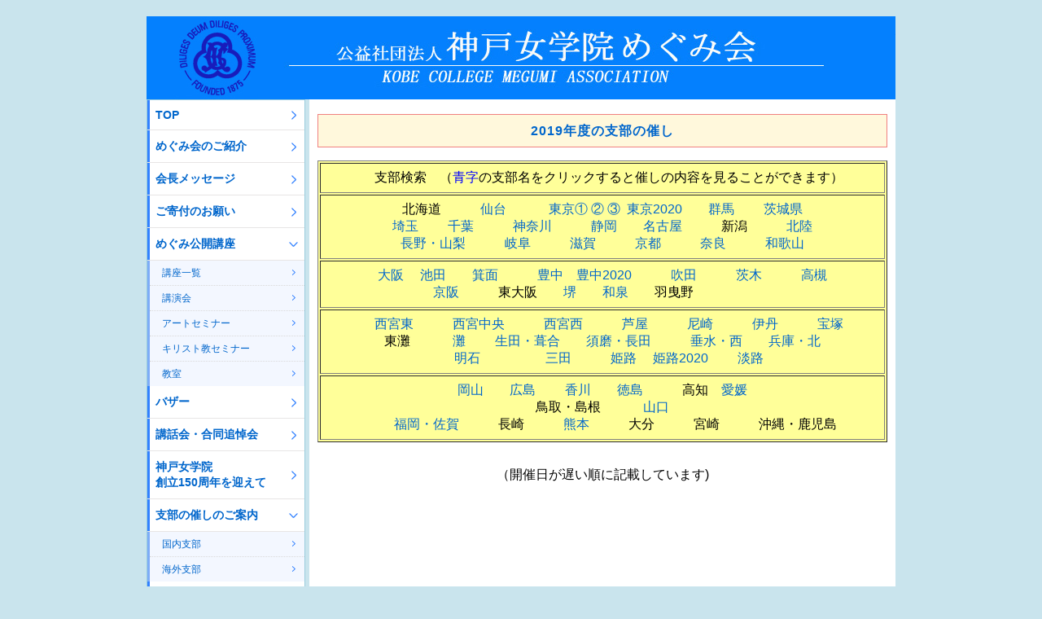

--- FILE ---
content_type: text/html; charset=UTF-8
request_url: https://megumikai.or.jp/2019%E5%B9%B4%E5%BA%A6%E3%81%AE%E6%94%AF%E9%83%A8%E3%81%AE%E5%82%AC%E3%81%97/
body_size: 40785
content:
<!DOCTYPE HTML PUBLIC "-//W3C//DTD HTML 4.01 Transitional//EN" "http://www.w3.org/TR/html4/loose.dtd">
<html>
<head>
<meta http-equiv="Content-Type" content="text/html; charset=utf-8">
<meta http-equiv="Content-style-Type" content="text/css">
<meta http-equiv="Content-Script-type" content="text/javascript">
<meta name="description" content="神戸女学院の同窓生で組織されている「公益社団法人神戸女学院めぐみ会」のホームページです。愛校バザーや講演会などの催しのお知らせ、MMSやキャンパスウェディングのご案内、ご寄付のお願いなどを掲載しています。">
	<title>2019年度の支部の催し｜神戸女学院めぐみ会</title>
<link href="/css/base.css" rel="stylesheet" type="text/css">
<link href="/css/side.css" rel="stylesheet" type="text/css">
<script type="text/javascript" src="/js/jquery-1.11.1.min.js"></script>
<script>
  (function(i,s,o,g,r,a,m){i['GoogleAnalyticsObject']=r;i[r]=i[r]||function(){
  (i[r].q=i[r].q||[]).push(arguments)},i[r].l=1*new Date();a=s.createElement(o),
  m=s.getElementsByTagName(o)[0];a.async=1;a.src=g;m.parentNode.insertBefore(a,m)
  })(window,document,'script','https://www.google-analytics.com/analytics.js','ga');

  ga('create', 'UA-100881882-1', 'auto');
  ga('send', 'pageview');

</script>
</head>
<body>
<div id="contents">
<div id="header"><h1>公益社団法人神戸女学院めぐみ会 KOBE COLLEGE MEGUMI ASSOCIATION</h1></div>
<div id="wrapper">
  <div id="main">
        	<h1>2019年度の支部の催し</h1>
	<table border="1" cellpadding="3" bgcolor="#ffff99">
<tbody>
<tr>
<td align="center">　支部検索　（<span style="color: #0000ff;">青字</span>の支部名をクリックすると催しの内容を見ることができます）</td>
</tr>
<tr>
<td align="center">北海道　　　<a href="#sendai">仙台</a> 　　　<a href="#tokyo">東京①</a> <a href="#tokyo2">②</a> <a href="#tokyo３">③</a>  <a href="#tokyo2020">東京2020</a>　　<a href="#gunma">群馬</a>　 　<a href="#ibarakiken">茨城県</a><br />
<a href="#saitama">埼玉</a>　 　<a href="#chiba">千葉</a>　　　<a href="#kanagawa">神奈川</a>　　　<a href="#shizuoka">静岡</a>　　<a href="#nagoya">名古屋</a>　　　新潟　　　<a href="#hokuriku">北陸</a><br />
<a href="#nagano/yamanasi">長野・山梨</a>　　　<a href="#gifu">岐阜</a>　　　<a href="#shiga">滋賀</a>　　　<a href="#kyoto">京都</a>　　　<a href="#nara">奈良</a>　　　<a href="#wakayama">和歌山</a></td>
</tr>
<tr>
<td align="center"><a href="#osaka">大阪</a> 　<a href="#ikeda">池田</a>　　<a href="#minoo">箕面</a>　　　<a href="#toyonaka">豊中</a>　<a href="#toyonaka2020">豊中2020</a>　　　<a href="#suita">吹田</a>　　　<a href="#ibaraki">茨木</a>　　　<a href="#takatuki">高槻</a><br />
<a href="#keihan">京阪</a>　　　東大阪　　<a href="#sakai">堺</a>　　<a href="#izumi">和泉</a>　　羽曳野　　　　　　</td>
</tr>
<tr>
<td align="center">　<a href="#nishinomiyahigashi">西宮東</a>　　　<a href="#nisinomiyachuou">西宮中央</a>　　　<a href="#nishinomiyanishi">西宮西</a>　　　<a href="#ashiya">芦屋</a>　　　<a href="#amagasaki">尼崎</a>　　　<a href="#itami">伊丹</a>　　　<a href="#takarazuka">宝塚</a><br />
東灘 　　　<a href="#nada">灘</a>　　 <a href="#tarumi/nisi">生田・葺合</a>　　<a href="#suma/nagata">須磨・長田</a>　　　<a href="#tarumi/nisi">垂水・西</a>　　<a href="#hyogo/kita">兵庫・北</a><br />
　<a href="#akasi">明石</a>　　　　　<a href="#sanda">三田</a>　　　<a href="#himeji">姫路</a> 　<a href="#himeji2020">姫路2020</a>　　 <a href="#awaji">淡路</a></td>
</tr>
<tr>
<td align="center"><a href="#okayama">岡山</a>　　<a href="#hiroshima">広島</a> 　　<a href="#kagawa">香川</a>　　<a href="#tokusima">徳島</a>　　　高知　<a href="#ehime">愛媛</a><br />
鳥取・島根　　　 <a href="#yamaguchi">山口</a><br />
　　<a href="#fukuoka/saga">福岡・佐賀</a>　　　長崎　　　<a href="#kumamoto">熊本</a>　　　大分　　　宮崎　　　沖縄・鹿児島</td>
</tr>
</tbody>
</table>
<p align="center">（開催日が遅い順に記載しています)</p>
<p>&nbsp;</p>
<p align="center"> </p>
<p>2019年度の支部の催し</p>
<table border="1" cellpadding="5" bgcolor="#ffffff">
<tbody>
<tr>
<td align="center">支部名</td>
<td align="center">内　　容</td>
</tr>
<tr>
<td align="center">
<p><a id="ikuta/fukiai" name="ikuta/fukiai"></a>生田・葺合／</p>
<p><a id="tarumi/nisi" name="tarumi/nisi"></a>垂水・西／</p>
<p><a id="hyogo/kita" name="hyogo/kita"></a>兵庫・北／</p>
<p><a id="suma/nagata" name="suma/nagata"></a>須磨・長田支部</p>
</td>
<td>
<p><b>支部会及び演奏会は中止させていただきます。</b></p>
<p><b>◎支部会</b><br />
日時：2020年3<span style="font-size: small;">月14日</span>（土）12：10～14：00<br />
場所：神戸凮月堂地下ホール<br />
内容：午餐、及びミニバザー<br />
会費：￥4,300<br />
申込：要<br />
<span style="color: #0000ff;"><b>◎演奏会</b></span><br />
<span style="color: #0000ff;">日時：2020年３月14</span><span style="color: #0000ff;">日（土）11：00～12：10</span><br />
<span style="color: #0000ff;">場所：神戸凮月堂地下ホール</span><br />
<span style="color: #0000ff;">内容：アルカディア音楽芸術財団によるコンサート<br />
        (大M97寺本郁子、大M100内田博世、大M94中村八千代、大M93高瀬美紀子）</span><br />
<span style="color: #0000ff;">会費：￥1,200</span><br />
<span style="color: #0000ff;">申込：要</span></p>
</td>
</tr>
<tr>
<td align="center"><a id="sakai" name="sakai"></a>堺支部</td>
<td>
<p>  支部会および講演会は延期させていただきます。開催日が決まり次第日程を掲載いたします。</p>
<p><b>◎支部会</b><br />
日時：2020年2<span style="font-size: small;">月24日</span>（月・祝）12：00～14：00<br />
場所：フェニーチェ堺 4F<br />
内容：支部活動F連絡、親睦、お食事会<br />
会費：￥２,500<br />
申込：要<br />
<b>◎講演会<br />
「万葉集を楽しむセミナー堺編、仁徳天皇皇后、イワノヒメ～令和と世界遺産と万葉と～」</b><br />
日時：2020年2月24日（月・祝）10：30～11：30<br />
場所：フェニーチェ堺 ４F<br />
内容：万葉集を通して、令和という時代、堺にまつわる女性の生き方を考える。<br />
会費：￥1,000<br />
申込：不要</p>
</td>
</tr>
<tr>
<td align="center"><a id="tokusima" name="tokusima"></a>徳島支部</td>
<td><b>◎支部会</b><br />
日時：2020年2<span style="font-size: small;">月23日</span>（日）12：15～14：00<br />
場所：阿波観光ホテル<br />
内容：支部会員の交流<br />
会費：￥2,000<br />
申込：要<br />
<b>◎講演会「運動で健康増進を楽しく促す」</b><br />
日時：2020年2月23日（日）10：45～12：00<br />
場所：阿波観光ホテル<br />
内容：徳島大学名誉教授　小原繁氏による講演<br />
会費：￥500<br />
申込：要</td>
</tr>
<tr>
<td align="center"><a id="nara" name="nara"></a>奈良支部</td>
<td><b>◎支部会</b><br />
日時：2020年2<span style="font-size: small;">月17日</span>（月）11：15～11：30<br />
場所：イリスウォーターテラスあやめ池　（奈良市あやめ池北1－27－8）<br />
内容：支部活動報告、及び支部会員の交流<br />
会費：無<br />
申込：要<br />
<b>◎講演会とワークショップ</b><br />
日時：2020年2月17日（月）11：30～14：00<br />
場所：イリスウォーターテラスあやめ池<br />
内容：参加型講演とワークショップ<br />
会費：￥7,000<br />
申込：要</td>
</tr>
<tr>
<td align="center"><a id="chiba" name="chiba"></a>千葉支部</td>
<td><b>◎支部会</b><br />
日時：2020年1<span style="font-size: small;">月10日</span>（金）12：00～14：30<br />
場所：ピッツエリア 347<br />
内容：支部活動の報告、会員の親睦<br />
会費：￥3,000<br />
申込：要</td>
</tr>
<tr>
<td align="center"><a id="ikeda" name="ikeda"></a>池田支部</td>
<td><b>◎支部会</b><br />
日時：2019年12<span style="font-size: small;">月7日</span>（土）15：00～15：30<br />
場所：めじラウンジ<br />
内容：支部活動報告、及び支部会員の交流<br />
会費：￥500<br />
申込：要<br />
<b>◎クリスマスコンサート</b><br />
日時：2019年12月7日（土）13：30～15：00<br />
場所：めじラウンジ<br />
内容：歌とクラリネットとピアノのクリスマスコンサート<br />
会費：￥1,000<br />
申込：要</td>
</tr>
<tr>
<td align="center"><a id="kumamoto" name="kumamoto"></a>熊本支部</td>
<td><b>◎支部会</b><br />
日時：2019年12<span style="font-size: small;">月7日</span>（土）12：00～14：00<br />
場所：アンティコ カステッロ (イタリア料理）(熊本市中央区桜町2－31）<br />
内容：親睦会<br />
会費：￥3,000<br />
申込：要</td>
</tr>
<tr>
<td align="center"><a id="hokuriku" name="hokuriku"></a>北陸支部</td>
<td><b>◎支部会</b><br />
日時：2019年12<span style="font-size: small;">月1日</span>（日）11：30～13：30<br />
場所：富士エクセルホテル東急　レストランリコモンテ<br />
内容：支部会報告と会員の親睦を図る<br />
会費：￥3,500<br />
申込：要</td>
</tr>
<tr>
<td align="center"><a id="shizuoka" name="shizuoka"></a>静岡支部</td>
<td><b>◎支部会</b><br />
日時：2019年11<span style="font-size: small;">月30日</span>（土）11：30～14：30<br />
場所：中島屋グランドホテル　日本料理「四季」<br />
内容：昼食会<br />
会費：￥4,000<br />
申込：要</td>
</tr>
<tr>
<td align="center"><a id="ashiya" name="ashiya"></a>芦屋支部</td>
<td><b>◎支部会</b><br />
日時：2019年11<span style="font-size: small;">月30日</span>（土）14：30～15：30<br />
場所：芦屋仏教会館<br />
内容：支部事業報告、芦屋仏教会館見学<br />
会費：￥1,000<br />
申込：要<br />
<b>◎コンサート</b>「ハンドベルコンサート」<br />
日時：2019年11月30日（土）15：30～16：30<br />
場所：芦屋仏教会館<br />
内容：ハンドベルチーム「Venus Mum Ringers(ビーナスマムリンガーズ）」によるハンドベ<br />
　　　ルコンサート<br />
会費：￥500<br />
申込：不要</td>
</tr>
<tr>
<td align="center"><a id="nishinomiyanishi" name="nishinomiyanishi"></a>西宮西支部</td>
<td><b>◎支部会</b><br />
日時：2019年11<span style="font-size: small;">月30日</span>（土）11：00～12：30<br />
場所：神戸女学院　社交館　集会室<br />
内容：支部活動報告、会食(お弁当）<br />
会費：￥1,000<br />
申込：要<br />
<b>◎講習会</b>「クリスマスリース講習会」<br />
日時：2019年11月30日（土）13：00～15：00<br />
場所：神戸女学院　社交館　集会室<br />
内容：生のヒバや杉などを使ってクリスマスリースを作る講習会<br />
会費：￥2,500<br />
申込：要</td>
</tr>
<tr>
<td align="center"><a id="wakayama" name="wakayama"></a>和歌山支部</td>
<td><b>◎支部会</b><br />
日時：2019年11<span style="font-size: small;">月30日</span>（土）11：00～15：00<br />
場所：ホテルアバローム紀の国<br />
内容：卒業生によるミニコンサート 及び 昼食会<br />
会費：￥6,000<br />
申込：要</td>
</tr>
<tr>
<td align="center"><a id="nada" name="nada"></a>灘支部</td>
<td><b>◎支部会</b><br />
日時：2019年11<span style="font-size: small;">月27日</span>（水）14：10～14：30<br />
場所：里夢　(神戸市灘区曽和町1－4－2－B1　℡078－821－2140）<br />
内容：バザーの報告、支部お仕事会について。2020年バザーに向けてのお願い等。<br />
会費：無<br />
申込：不要<br />
<b>◎コンサート</b>「崎本蘭奈　チェロ コンサート」<br />
日時：2019年11月27日（水）14：30～16：00<br />
場所：里夢<br />
内容：関西を中心に活躍する美人チェリスト 崎本蘭奈さんによるチェロのコンサート。<br />
会費：￥1,000<br />
申込：要</td>
</tr>
<tr>
<td align="center"><a id="nishinomiyahigashi" name="nishinomiyahigashi"></a>西宮東支部</td>
<td><b>◎支部会</b><br />
日時：2019年11<span style="font-size: small;">月27日</span>（水）13：00～15：00<br />
場所：鳴尾公民館<br />
内容：支部会　(手芸会 及び 茶話会）<br />
会費：￥1,800<br />
申込：要</td>
</tr>
<tr>
<td align="center"><a id="takatuki" name="takatuki"></a>高槻支部</td>
<td>
<p><b>◎支部会</b><br />
日時：2019年11<span style="font-size: small;">月23日</span>（土）12：00～12：30<br />
場所：京都祇園「天ぷら 八坂圓堂」<br />
内容：支部運営に関する報告 及び 意見交換<br />
会費：無<br />
申込：要<br />
<b>◎懇親会</b>「錦秋の京都を五感で味わう♪～美食ランチ会～」<br />
日時：2019年11<span style="font-size: small;">月23日</span>（土）12：30～14：30<br />
場所：京都祇園「天ぷら 八坂圓堂」<br />
内容：季節感あふれる京料理を五感で味わいながら楽しく語らう。<br />
定員：20名(申込先着順）<br />
会費：￥7,000<br />
申込：要</p>
</td>
</tr>
<tr>
<td align="center"><a id="shiga" name="shiga"></a>滋賀支部</td>
<td><b>◎支部会</b><br />
日時：2019年11<span style="font-size: small;">月23日</span>（土）12：00～15：00<br />
場所：旧大津公会堂　(京阪電車　びわ湖浜大津　徒歩1分）<br />
内容：平成30年度会計報告・令和元年事業計画・予算案報告、懇親会<br />
会費：￥2,500<br />
申込：要<br />
<b>◎公開セミナー</b>「英語による国際交流講座・姉妹県州　アメリカ、ミシガン州」<br />
日時：2019年11月23日（土）10：30～11：30<br />
場所：旧大津公会堂　(京阪電車　びわ湖浜大津　徒歩1分）<br />
内容：すべて英語でミシガン州の生活や気候などについて学ぶ。<br />
会費：￥500<br />
申込：要</td>
</tr>
<tr>
<td align="center"><a id="tokyo３" name="tokyo３"></a>東京③支部</td>
<td><b>◎支部会</b><br />
日時：2019年11<span style="font-size: small;">月23日</span>（土）13：30～16：30<br />
場所：神楽坂　矢来能楽堂　（新宿区矢来町60）<br />
内容：第2回日本の伝統芸能にふれる会　一噌幸弘の「能楽堂へ行こう2019」を鑑賞<br />
会費：￥6,000<br />
申込：要</td>
</tr>
<tr>
<td align="center"><a id="okayama" name="okayama"></a>岡山支部</td>
<td><b>◎支部会</b><br />
日時：2019年11<span style="font-size: small;">月16日</span>（土）11：30～13：00<br />
場所：後楽ホテル　(岡山市北区平和町5－1）<br />
内容：岡山支部会　懇親会<br />
会費：￥3,500<br />
申込：要</td>
</tr>
<tr>
<td align="center"><a id="takarazuka" name="takarazuka"></a>宝塚支部</td>
<td><b>◎支部会</b><br />
日時：2019年11<span style="font-size: small;">月16日</span>（土）11：15～11：30<br />
場所：宝塚市立西公民館　ホール<br />
内容：バザー報告、これからの支部活動計画<br />
会費：無<br />
申込：不要<br />
<b>◎講習</b>会　「絵莉千晶先生と一緒に宝塚歌劇なるほど体験～裏話から所作・歌体験まで～」<br />
日時：2019年11月16日（土）11：30～14：00<br />
場所：宝塚市立西公民館ホール<br />
内容：宝塚歌劇のお話を交えて、所作や歌を体験していただく。<br />
会費：￥2,000<br />
申込：要</td>
</tr>
<tr>
<td align="center"><a id="amagasaki" name="amagasaki"></a>尼崎支部</td>
<td><b>◎支部会</b><br />
日時：2019年11<span style="font-size: small;">月16日</span>（土）15：30～16：00<br />
場所：尼崎女性センター　トレピエ　学習室No.1<br />
内容：礼拝、支部活動報告、会計報告、今後の活動についての意見交換等。<br />
会費：無<br />
申込：要<br />
<b>◎講習</b>会　「短時間でコツがつかめる実用書道セミナー」<br />
日時：2019年11月16日（土）13：15～15：15<br />
場所：尼崎女性センター　トレピエ　学習室No.1<br />
内容：パソコンが普及しても手書きすることの多い名前、住所をはじめ、のし袋、年賀状などの<br />
　　　実用書道を中心に、きれいに見えるコツを実習する。書道経験者の方は漢字やかなの基本<br />
　　　を実習する。<br />
会費：￥500<br />
申込：要</td>
</tr>
<tr>
<td align="center"><a id="nisinomiyachuou" name="nisinomiyachuou"></a>西宮中央支部</td>
<td><b>◎支部会</b><br />
日時：2019年11<span style="font-size: small;">月16日</span>（土）13：00～13：20<br />
場所：めぐみ会館　1階　集会室<br />
内容：会計報告、活動報告他<br />
会費：無<br />
申込：要<br />
<b>◎講演</b>会　「アンチエイジングの食事とストレッチ」<br />
日時：2019年11月16日（土）13：30～15：00<br />
場所：めぐみ会館　1階　集会室<br />
内容：園田学園女子大学教授 衣笠治子（大F96 GH117)による講演と実演<br />
会費：￥500<br />
申込：要</td>
</tr>
<tr>
<td align="center"><a id="saitama" name="saitama"></a>埼玉支部</td>
<td>
<p><b>◎支部会</b><br />
日時：2019年11<span style="font-size: small;">月15日</span>（金）11：30～13：00<br />
場所：レストランTAGEN　(東京都北区王子）<br />
内容：懇談、及び今後の支部活動に関する意見交換<br />
会費：￥1,400<br />
申込：要<br />
<b>◎見学</b>会　「渋沢栄一先生の足跡をたどろう!」<br />
日時：2019年11月15日（金）13：00～15：00<br />
場所：渋沢栄一史料館（東京都北区飛鳥山公園内）<br />
内容：埼玉県輩出で日本経済の父とも称される渋沢栄一翁の功績を学ぶ<br />
会費：￥300<br />
申込：要</p>
</td>
</tr>
<tr>
<td align="center"><a id="osaka" name="osaka"></a>大阪支部</td>
<td><b>◎支部会</b><br />
日時：2019年11<span style="font-size: small;">月13</span>日（水）11：30～11：45<br />
場所：ラ・フェット　ヒラマツ<br />
内容：讃美歌<br />
会費：無料<br />
申込：要<br />
<b>◎</b>講演会　「文楽と義太夫節の魅力」<br />
日時：2019年11月13日（水）11：45～14：00<br />
場所：ラ・フェット　ヒラマツ<br />
内容：六代豊竹呂太夫師匠による講演<br />
会費：￥5,300<br />
申込：要</td>
</tr>
<tr>
<td align="center"><a id="keihan" name="keihan"></a>京阪支部</td>
<td><b>◎支部会</b><br />
日時：2019年11<span style="font-size: small;">月12</span>日（火）10：00～10：30<br />
場所：美山に向かうバスの車中<br />
内容：礼拝、会計報告、次年度以降の活動検討<br />
会費：無<br />
申込：要<br />
<b>◎</b>バス旅行　「かやぶきの里　美山バス旅行」<br />
日時：2019年11月12日（火）9：20～18：00<br />
場所：美山<br />
内容：貸し切りバスで「かやぶきの里　美山」を訪ね、日本の原風景と紅葉を楽しむ<br />
会費：￥8,000　(昼食費込）<br />
申込：要</td>
</tr>
<tr>
<td align="center"><a id="sanda" name="sanda"></a>三田支部</td>
<td><b>◎支部会</b><br />
日時：2019年11<span style="font-size: small;">月9</span>日（土）11：30～13：30<br />
場所：篠山城下町ホテル NIPPONIA<br />
内容：礼拝、懇親会<br />
会費：￥3,100<br />
申込：要<br />
<b>◎歴史散歩</b>　「秋の丹波篠山城下町歴史散歩」<br />
日時：2019年11月9日（土）10：15～11：15<br />
場所：篠山城<br />
内容：「ディスカバーささやまグループ」ボランティアガイドによる篠山城及び武家屋敷案内<br />
会費：￥200　<br />
申込：要</td>
</tr>
<tr>
<td align="center"><a id="yamaguchi" name="yamaguchi"></a>山口支部</td>
<td><b>◎支部会</b><br />
日時：2019年11<span style="font-size: small;">月９</span>日（土）11：30～14：30<br />
場所：山口グランドホテル（山口市小郡黄金町1－1　JR新山口駅前1分）<br />
内容：会員相互の交流を深める<br />
会費：￥4,500<br />
申込：要</td>
</tr>
<tr>
<td align="center"><a id="gifu" name="gifu"></a>岐阜支部</td>
<td><b>◎支部会</b><br />
日時：2019年11<span style="font-size: small;">月９</span>日（土）11：30～15：00<br />
場所：ハレの日（岐阜県各務原市那加前洞新町1－54）<br />
内容：懇親会<br />
会費：￥3,300<br />
申込：要</td>
</tr>
<tr>
<td align="center"><a id="kagawa" name="kagawa"></a>香川支部</td>
<td><b>◎支部会</b><br />
日時：2019年11<span style="font-size: small;">月９</span>日（土）11：00～13：15<br />
場所：レストラン　香松<br />
内容：支部運営についての報告、会員相互の親睦交流<br />
会費：￥3,500<br />
申込：要<br />
<b>◎</b>講演会　「匠に聞く香川の伝統工芸『香川漆器のあゆみ』」<br />
日時：2019年11月９日（土）13：30～14：30<br />
場所：レストラン　香松<br />
内容：漆作家 松本光太氏による漆の魅力についての講演会<br />
会費：￥500<br />
申込：要</td>
</tr>
<tr>
<td align="center"><a id="sendai" name="sendai"></a>仙台支部</td>
<td><b>◎支部会</b><br />
日時：2019年11<span style="font-size: small;">月９</span>日（土）14：30～15：00<br />
場所：長町遊楽庵びすた～り（仙台市太白区長町3－7－1）<br />
内容：これからの支部活動について話し合う　　活動報告(プリント)<br />
会費：無<br />
申込：要<br />
<b>◎</b>コンサート　「ヴァイオリンとピアノの調べ」<br />
日時：2019年１１月９日（土）15：15～17：00<br />
場所：長町遊楽庵びすた～り<br />
内容：ヴァイオリン 島泰子(高98)とピアノ 高取史也氏による演奏とティータイム(ケーキ付）<br />
会費：￥２,500<br />
申込：要</td>
</tr>
<tr>
<td align="center"><a id="kyoto" name="kyoto"></a>京都支部</td>
<td>
<p><b>◎支部会</b><br />
日時：2019年10<span style="font-size: small;">月29</span>日（火）12：00～14：00<br />
場所：ホテルモントレ京都（京都市中京区烏丸三条下ル　℡ 075‐251‐7111）<br />
内容：礼拝、活動報告、会食を含む懇親会、KCルポゼのコーラス<br />
会費：￥5,500<br />
申込：要<br />
<b>◎</b>講演会　「環境問題から『豊かさとは何か』を考える」<br />
日時：2019年１０月２９日（火）11：00～12：00<br />
場所：ホテルモントレ京都<br />
内容：神戸女学院大学名誉教授 川合真一郎先生に環境汚染を中心とした諸問題を豊かさの<br />
　　　観点から論じていただく。<br />
会費：￥500<br />
申込：要</p>
</td>
</tr>
<tr>
<td align="center"><a id="tokyo2" name="tokyo2"></a>東京②支部</td>
<td><b>◎</b>バザー　<br />
日時：2019年１０月２６日（土）10：30～15：00<br />
場所：原宿東郷会館「ピーターハウス」（渋谷区神宮前1－5－3）<br />
内容：支部会員からの寄贈品、及び手作り品の販売<br />
会費：無料<br />
申込：無</td>
</tr>
<tr>
<td align="center"><a id="ibarakiken" name="ibarakiken"></a>茨城県支部</td>
<td><b>◎支部会</b><br />
日時：2019年10<span style="font-size: small;">月26日(土)　11：30～13：30</span><br />
場所：つくば山水亭ホテルオークラつくば店<br />
内容：支部活動の今後についての話し合い、及び食事会<br />
会費：￥3,000<br />
申込：要<br />
<b>◎</b>コンサート　「ピアノ連弾デュオコンサート」<br />
日時：2019年１０月26日（土）14：30～16：00<br />
場所：つくばノバ小ホール<br />
内容：宮本治栄（90大E94）、小林仁子（大M94）によるピアノ連弾デュオコンサート<br />
会費：￥1,000（大人）、￥500（学生）<br />
申込：要</td>
</tr>
<tr>
<td align="center"><a id="minoo" name="minoo"></a>箕面支部</td>
<td>
<p><b>◎支部会</b><br />
日時：2019年10<span style="font-size: small;">月25日(金)　10：30～11：00</span><br />
場所：カフェレストラン　Forest Garden(<span style="font-size: small;">フォレスト ガーデン）</span><br />
内容：支部活動の報告<br />
会費：無料<br />
申込：要<br />
<b>◎演奏会　</b>お琴演奏会<br />
日時：2019年１０月２５日(金）１１:００～１４:００<br />
場所：カフェレストラン　Forest Garden(フォレスト ガーデン）<br />
内容：池田智子氏によるお琴の演奏（お薄とお菓子付き）とランチをいただきながらの懇親会<br />
会費：￥３,０００＋￥３００（支部共益事業協賛金）<br />
申込：要</p>
</td>
</tr>
<tr>
<td align="center"><a id="kanagawa" name="kanagawa"></a>神奈川支部</td>
<td><b>◎支部会</b><br />
日時：2019年10<span style="font-size: small;">月18日(金)　11：00～13：00</span><br />
場所：<span style="font-size: small;">新横浜プリンスホテル3階</span>　ノクターン<br />
内容：<span style="font-size: small;">礼拝・挨拶・報告・食事</span><br />
会費：￥5,000<br />
申込：要<br />
<b>◎コンサート　</b>「昼下がりのJAZZ LIVE『まだまだ青春！』」<br />
日時：2019年10月18日(金）13：15～14：15<br />
場所：新横浜プリンスホテル3階　ノクターン<br />
内容：ジャズライブコンサート<br />
会費：￥1,000<br />
申込：要</td>
</tr>
<tr>
<td align="center"><a id="izumi" name="izumi"></a>和泉支部</td>
<td><b>◎支部会</b><br />
日時：2019年10<span style="font-size: small;">月18日（金）11：00～12：30</span><br />
場所：<span style="font-size: small;">岸和田市立浪切ホール（岸和田市港緑町1－1）</span><br />
内容：<span style="font-size: small;">食事・懇親会</span><br />
会費：￥2,500<br />
申込：要<br />
<b>◎演奏会　</b>「しゃん・ふう二胡演奏会」<br />
日時：2019年10月18日(金）13：00～14：00<br />
場所：岸和田市立浪切ホール<br />
内容：二胡演奏会<br />
会費：￥500<br />
申込：不要</td>
</tr>
<tr>
<td align="center"><a id="itami" name="itami"></a>伊丹支部</td>
<td><b>◎支部会</b><br />
日時：2019年９<span style="font-size: small;">月２7</span>日(金）9:30～9:40<br />
場所：<span style="font-size: small;">東リいたみホール会議室２</span><br />
内容：活動報告、バザー寄贈品、お手伝い参加のお願い<br />
会費：￥500<br />
申込：要<br />
<b>◎講習会　「</b>ハロウィンリース講習会」<br />
日時：2019年9月２7日(金）9:40～11:30<br />
場所：東リいたみホール会議室２<br />
内容：ハロウィンリースの作成<br />
会費：￥２,０００<br />
申込：要</td>
</tr>
<tr>
<td align="center"><a id="suita" name="suita"></a>吹田支部</td>
<td><b>◎支部会</b><br />
日時：2019年９<span style="font-size: small;">月７日(土)　13：00～15：30</span><br />
場所：吹田市歴史文化まちづくりセンター「浜屋敷」<br />
内容：支部運営について意見交換会、昼食会、浜屋敷ボランティアガイドによるツアー<br />
会費：約2,０００円（実費）<br />
申込：要</td>
</tr>
<tr>
<td align="center"><a id="ehime" name="ehime"></a>愛媛支部</td>
<td><b>◎支部会</b><br />
日時：2019年7<span style="font-size: small;">月27日(土)　12：30～14：30</span><br />
場所：ふなや　松山市道後湯之町１－３３<br />
内容：活動報告、近況報告<br />
会費：￥4,０００<br />
申込：要<br />
<b>◎講演会　「</b>初期万葉の華　－額田王ー」<b>　</b><br />
日時：２０１９年７月２７日(土）１０:００:～１２:００<br />
場所：松山市立子規記念博物館　１階視聴覚室<br />
内容：松山市立子規記念博物館館長　竹田美喜氏による講演会<br />
会費：￥３００<br />
申込：要</td>
</tr>
<tr>
<td align="center"><a id="hiroshima" name="hiroshima"></a>広島支部</td>
<td><b>◎支部会</b><br />
日時：2019年７<span style="font-size: small;">月21日(日)</span>　11：00～12：30<br />
場所：オリエンタルホテル３F　（広島市中区田中町6－10）<br />
内容：支部活動・運営について話し合い。会員の近況報告、懇親会<br />
会費：￥5,000<br />
申込：要<br />
<b>◎講演会　</b>「人生100年時代の生き方」<b>　</b><br />
日時：2019年７月２１日(日）１3：００:～１4：００<br />
場所：オリエンタルホテル３F<br />
内容：高齢化社会での生き方についての講演<br />
会費：￥１,０００<br />
申込：要</td>
</tr>
<tr>
<td align="center"><a id="toyonaka" name="toyonaka"></a>豊中支部</td>
<td><b>◎支部会</b><br />
日時：2019年７<span style="font-size: small;">月６日(土)</span>　12：30～14：00<br />
場所：ビストリッシュ<br />
内容：活動報告、懇親食事会<br />
会費：￥３,０00<br />
申込：要<br />
<b>◎コンサート　「弦楽四重奏演奏会　～バッハから美空ひばりまで～」</b><br />
日時：２０１９年７月６日(金）１１:００:～１２:００<br />
場所：ホテルアイボリー（豊中市本町３－１－１－１６）<br />
内容：北摂在住のプロの演奏家による、クラシックからポビュラーまで多彩な楽曲の演奏会<br />
会費：￥１,０００<br />
申込：要</td>
</tr>
<tr>
<td align="center"><a id="nagoya" name="nagoya"></a>名古屋支部</td>
<td><b>◎支部会</b><br />
日時：2019年7<span style="font-size: small;">月6日(土)</span>　11：30～13：30<br />
場所：<span style="font-size: small;">ホテルオークラレストラン　桃花林</span><br />
内容：懇親会<br />
会費：￥4,000<br />
申込：要</td>
</tr>
<tr>
<td align="center"><a id="fukuoka/saga" name="fukuoka/saga"></a>福岡・佐賀支部</td>
<td><b>◎支部会</b><br />
日時：2019年6<span style="font-size: small;">月</span>2８日(金)　12：00～14：00<br />
場所：<span style="font-size: small;">蓮双庭（福岡市博多区博多駅東2－7－27　TERASO２F)</span><br />
内容：懇親会<br />
会費：￥3,850<br />
申込：要</td>
</tr>
<tr>
<td align="center"><br />
<a id="ibaraki" name="ibaraki"></a>茨木支部</td>
<td>
<p><strong>◎支部会</strong><br />
日時：2019年6<span style="font-size: small;">月28日(金)　12：00～14：00</span><br />
場所：とり粂別館　割烹　片桐<br />
内容：支部運営について話し合い、昼食を共にしながらの親睦<br />
会費：￥2,700<br />
申込：要<br />
<b>◎公開講座「絵本で子育て  ～いま、私たちが大切にしなければならないこと～」</b><br />
日時：２０１９年６月２８日(金）１０:００:～１１:３０<br />
場所：茨木市立男女共生センター ローズWAM　セミナー室４０４・４０５<br />
内容：絵本について、絵本の読み聞かせが親子の中に育むものについて学ぶ<br />
会費：￥３００<br />
申込：要</p>
</td>
</tr>
<tr>
<td align="center"><a id="akasi" name="akasi"></a>明石支部</td>
<td><b>◎支部会</b><br />
日時：2019年6<span style="font-size: small;">月8日(土)</span>　11：00～13：00<br />
場所：<span style="font-size: small;">舞子ビラ</span><br />
内容：役員紹介、会計報告等（会食含）<br />
会費：￥4,000<br />
申込：要<br />
<b>◎講演会「姫の目線で見る日本史～ひと味違うこの国のかたち」</b><br />
日時：2019年6月8日(土）13:00～14:30<br />
場所：舞子ビラ<br />
内容：玉岡かおる(大S96)を講師に招き、「千姫」の目線から見た日本史について学ぶ。<br />
会費：￥1,000<br />
申込：要</td>
</tr>
<tr>
<td align="center"><a id="awaji" name="awaji"></a>淡路支部</td>
<td><b>◎支部会</b><br />
日時：2019年6<span style="font-size: small;">月7日(金)</span>　12：00～14：00<br />
場所：<span style="font-size: small;">淡路エクシブ　アラゴスタ</span><br />
内容：年間事業報告と親睦会<br />
会費：￥4,000<br />
申込：要</td>
</tr>
<tr>
<td align="center"><a id="nagano/yamanasi" name="nagano/yamanasi"></a>長野・山梨支部</td>
<td><b>◎支部会</b><br />
日時：2019年6<span style="font-size: small;">月3日(月)</span>　11：30～14：30<br />
場所：<span style="font-size: small;">ホテルブエナビスタ「聖紫花」（松本市）</span><br />
内容：支部運営についての話し合い、懇親会<br />
会費：￥3,200<br />
申込：要</td>
</tr>
<tr>
<td align="center"><a id="gunma" name="gunma"></a>群馬支部</td>
<td><b>◎支部会</b><br />
日時：2019年5<span style="font-size: small;">月</span>25日(土)　15:00～16:00<br />
場所：<span style="font-size: small;">新生会　バルナバ館　会議室</span><br />
内容：支部活動の報告、今後の計画、懇親会<br />
会費：￥300<br />
申込：要<br />
<b>◎コンサート</b><b>「新緑コンサート」</b><br />
日時：2019年5月25日(土）14:00～15:00<br />
場所：新生会　バルナバ館<br />
内容：トーンチャイムの演奏、琴と電子ピアノの演奏、コーラス等<br />
会費：￥300<br />
申込：不要</td>
</tr>
<tr>
<td align="center"><a id="himeji" name="himeji"></a>姫路支部</td>
<td><b>◎支部会</b><br />
日時：2019年4<span style="font-size: small;">月</span>25日(木）12:20～14:00<br />
場所：<span style="font-size: small;">姫路イーグレ4階　レストラン「ミレ」</span><br />
内容：礼拝、会計報告<br />
会費：￥3,500(コンサート500円を含む）<br />
申込：要<br />
<b>◎コンサート</b><b>「ヴァイオリンコンサート～ヴァイオリンとピアノの調べ～」</b><br />
日時：2019年4月25日(木）11:00～11:40<br />
場所：姫路イーグレ地下1階　アートホール<br />
内容：ヴァイオリンの名曲を中心としたコンサート<br />
会費：￥500<br />
申込：要</td>
</tr>
<tr>
<td align="center"><a id="tokyo" name="tokyo"></a>東京①支部</td>
<td>
<p><b>◎支部会</b><br />
日時：2019年4<span style="font-size: small;">月</span>20日(土）11:00～13:00<br />
場所：<span style="font-size: small;">アルカディア市ヶ谷（千代田区九段北4－2－25）</span><br />
内容：支部会・よつば会・懇親会（昼食会）<br />
会費：￥5,000<br />
申込：要<br />
<b>◎講演会</b><b>「神戸女学院中高部長　林真理子先生をお迎えして」　　　　　</b><br />
日時：2019年4月20日(土）13:00～15:00<br />
場所：アルカディア市ヶ谷(千代田区九段北4－2－25)<br />
内容：講師のご著書をふまえて、女子校をテーマにご講演いただきます。　　　<br />
会費：￥1,000<br />
申込：要</p>
</td>
</tr>
</tbody>
</table>
<p>&nbsp;</p>
<p>&nbsp;</p>
<p>                                                                                             <a href="#contents">このページの最初に戻る</a></p>
<p align="center"><a href="/2018年度支部の催し/" target="_blank" rel="noopener">2018度支部の催し</a></p>	    
  </div>
  <div id="side">
<div id="nav">
  <h2><a href="/">TOP</a></h2>
  <h2><a href="/shoukai/">めぐみ会のご紹介</a></h2>
  <h2><a href="/kaichou/">会長メッセージ</a></h2>
 <h2><a href="/kifu/">ご寄付のお願い</a></h2>
  <h2><span>めぐみ公開講座</span></h2>
  <ul>
    <li><a href="/ichiran/">講座一覧</a></li>
    <li><a href="/category/kouenkai/">講演会</a></li>
    <li><a href="/category/art/">アートセミナー</a></li>
    <li><a href="/category/christ/">キリスト教セミナー</a></li>
    <li><a href="/kyoushitsu/">教室</a></li>
  </ul>
	<h2><a href="/bazaar/">バザー</a></h2>
	<h2><a href="/kouwa/">講話会・合同追悼会</a></h2>
	<h2><a href="/files/150th.pdf" target="_blank">神戸女学院<br>創立150周年を迎えて</a></h2>
	<h2><span>支部の催しのご案内</span></h2>
  <ul><li><a href="/shibu_kokunai2025/">国内支部</a></li>
    <li><a href="/shibu_kaigai/">海外支部</a></li>
  </ul>
	<h2><a href="/kaiin/">支部事業のご報告<br>（会員専用）</a></h2>
  <h2><a href="/shougakukin/">奨学金</a></h2>
  <h2><a href="/megumisyou/">めぐみ会賞</a></h2>
   <h2><a href="/kekkon/">結婚支援（ＭＭＳ）</a></h2>
  <h2><a href="/c_wedding/">キャンパス・ウエディング</a></h2><!--<h2><a href="/shakatsu/">社会活動ネットワーク</a></h2>-->
<h2><a href="/kouhoushi/">広報誌『めぐみ』</a></h2>
  <h2><a href="/shiryou/">めぐみ資料</a></h2>
  <h2><a href="/gallery/">めぐみフォトギャラリー</a></h2>
  <ul>
    <li><a href="/gallery/schoolhouse/">学舎</a></li>
    <li><a href="/gallery/schoolhouse_m/">学舎（中高部編）</a></li>
    <li><a href="/gallery/season/">季節の写真</a></li>
    <li><a href="/gallery/spirit/">継がれゆく思い</a></li>
  </ul>
	<h2><a href="/goods/">めぐみグッズ</a></h2>
  <h2><a href="/kaikan/">会館案内</a></h2>
  <h2><a href="/cgi-bin/formmail2.cgi" target="_blank">住所等各種変更</a></h2>
  <h2><a href="/houjin/">法人資料</a></h2>
  <h2><a href="/hogo/">個人情報保護方針</a></h2>
  <h2><a href="/policy/">特定個人情報の適正な取扱いに関する基本方針</a></h2>
  <h2><span>会員専用</span></h2>
  <ul>
    <li><a href="/kaiin/shoshiki/">ダウンロード用書式</a></li>
    <li><a href="/kaiin/song/">Beauty Becomes a College</a></li>
  </ul>
  <h2><span>リンク</span></h2>
  <ul>
    <li><a href="https://www.kobe-c.ac.jp/foundation/">学校法人 神戸女学院</a></li>
    <li><a href="https://www.kobe-c.ac.jp/index.php">神戸女学院大学</a></li>
    <li><a href="http://www.kobejogakuin-h.ed.jp/">神戸女学院中学部・高等学部</a></li>
 <li><a href="https://music-club-fantasy.org/" target="_blank">クラブファンタジー</a></li>
   </ul>
<h2><a href="https://www.kobe-c.ac.jp/foundation/calendar/selling.html">神戸女学院カレンダー</a></h2>
</div>
<p><a href="https://150th.kobe-c.ac.jp/" target="_blank"><img src="/img/common/150th.jpg"></a></p></div>
</div>
<div id="footer">
<p id="copy"><span class="f_13">公益社団法人</span>　神戸女学院めぐみ会<br><span class="italy f_12">Copyright (C) KOBE COLLEGE MEGUMI ASSOCIATION All rights reserved.</span></p>
</div>
</body>
</html> 


--- FILE ---
content_type: text/css
request_url: https://megumikai.or.jp/css/base.css
body_size: 9522
content:
@charset "utf-8";
/* ページの基本デザイン用CSS */
html{
	margin: 0px;
	padding: 0px;
}
body{
    background-color: #c9e4ed;
	font-family: "メイリオ",Meiryo,"ＭＳ Ｐゴシック", Osaka, sans-serif;
    font-size: 16px;
	color: #000000;
	margin: 0px;
	padding: 0px;
	-webkit-text-size-adjust: 100%;
}
body,html {
	/*overflow-scroll:auto;*/
	SCROLLBAR-FACE-COLOR: 		#4682B4;
	SCROLLBAR-HIGHLIGHT-COLOR: 	#1E90FF;
	SCROLLBAR-SHADOW-COLOR:		#4682B4;
	SCROLLBAR-3DLIGHT-COLOR: 	#1E90FF;
	SCROLLBAR-ARROW-COLOR: 		#4682B4;
	SCROLLBAR-TRACK-COLOR: 	       #F5FFFA;
	SCROLLBAR-DARKSHADOW-COLOR: #F5FFFA;
	SCROLLBAR-BASE-COLOR: 		#F5FFFA;
}
#wrapper{
	overflow: hidden;
}
#contents {
	clear: both;
	overflow: auto;
	width:920px;
	margin: 20px auto;
}
#main {
	background-color: #FFFFFF;
	float: right;
	width: 700px;
	padding: 10px;
}

#main #breadcrumb{
	font-size: 12px;
}
#main #breadcrumb ul{ /* clearfix */
	margin: 0 0 20px;
	padding: 0;
}
#main #breadcrumb ul li{
	float: left;
	list-style: none;
	margin: 0 10px 0 0;
	padding: 0 20px 0 0;
	position: relative;
}
#main #breadcrumb ul li:after{
	content:">";
	display: block;
	position: absolute;
	right:0;
	top: 0;
}

#main #breadcrumb ul li:last-child:after{
	display: none;
}

#main dl dd{
	margin-left: 0px;
}


#side {
	background-color: #c9e4ed;
	float: left;
}
#main h1{
    color: #0066cc;
	font-size:120%;
	letter-spacing: 1px;
	margin: 0px;
	line-height:120%;
	margin-top: 0.5em;
	font-weight:bold;
    margin-bottom: 1em;
    padding: 10px;
    border: 1px solid #f08080;
    background-color: #fff8dc;
    font-size: 16px;
	text-align:center;
}
#main h2 {
	color: #000099;
	font-size:90%;
	padding-left: 5px;
	margin-top: 10px;
	margin-bottom: 0px;
	line-height: 100%;
}

#main h2.ttl{
	color: #191fb0;
	border-top: 3px solid #191fb0;
	border-bottom: 1px solid #191fb0;
	line-height:120%;
	margin-top: 0.5em;
	font-weight:bold;
    margin-bottom: 1.5em;
    padding: 20px 10px;
    font-size: 120%;
	text-align:center;
}

#main h3 {
	color: #ff6633;
	font-size:100%;
	padding-left: 5px;
	margin-top: 10px;
	margin-bottom: 0px;
	line-height: 100%;
	line-height: 1.4;
}
#main h3.midashi{
	color:#191fb0;
	border-left: 3px solid #191fb0;
	padding-bottom: 5px;
	padding-top: 5px;
	padding-left: 10px;
	margin-bottom: 10px;
}

#main h3.midashi a{
	color:#191fb0;
	text-decoration: underline;
	font-weight: bold;
}

#main h3.midashi a:hover{
	color:#f08080;
	text-decoration: none;
}

#main ul.link{
	margin: 0;
	padding: 0 0 30px;
}
#main ul.link li{
	list-style: none;
	margin: 0 0 10px;
	padding: 5px 10px;
	border-bottom: 1px dotted #ddd;
}

#main ul.link li a{
	position: relative;
	padding: 0 15px;
}
#main ul.link li a:after{
	content: "";
	position: absolute;
	top: 6px;
	left: 0;
	width: 6px;
	height: 9px;
	background: url('/img/common/arrow02.png') left top no-repeat;
}
#main .arc-link{
	margin: 0 0 50px;
	padding: 0;
	font-size: 15px;
	background-color: #fff9e5;
	box-sizing: border-box;
	border: 1px dotted #191FB0;
}
#main .arc-link ul{
	margin: 0;
	padding: 10px 20px;

}
#main .arc-link ul li{
	margin: 0;
	padding: 0 0 0 15px;
	list-style: none;
	float: left;
	margin-right: 15px;
}
#main .arc-link ul li a{
	margin: 0;
	padding: 0 0 0 15px;
	position: relative;
}

#main .arc-link ul li a:after{
	content: "";
	position: absolute;
	top: 6px;
	left: 0;
	width: 6px;
	height: 9px;
	background: url('/img/common/arrow02.png') left top no-repeat;
}
#main #slider{
	margin-bottom: 20px;
}
#main #slider ul{
	margin: 0;
	padding: 0;
}
#main #slider ul li{
	list-style: none;
}
#main #slider ul li p{
	text-align: left;
	margin-bottom: 5px;
	width: 700px;
	margin: 0 0 5px;
	font-size: 12px;
}
#main #slider ul li p.photographer{
	text-align: right;
	font-size: 11px;
}

#main .flexslider-controls{
	width: 630px;
	margin: 0 auto;
	padding-bottom: 30px;
}
#main .flexslider-controls ul{ /* clearfix */
	margin: 0;
	padding: 0;
}
#main .flexslider-controls ul li{
	list-style: none;
	float: left;
	margin-right: 10px;
	margin-bottom: 10px;
}
#main .flexslider-controls ul li:nth-child(4n){
	margin-right: 0;
}

p {
	font-size: 100%;
	margin-bottom:30px;
}
table {
   /*width: 640px;
   border: 1px;*/
   width:100%;
   margin:0 auto 30px;
}
td,th{
    padding: 7px;
	box-sizing:border-box;
}

address {
	font-size: 70%;
	font-style: normal;
	text-align:center;
    border-top: 1px solid #006ddb;
	padding-top: 5px;
}
p img {
	margin-right:5px;
	border: 0;
}

ol li{ margin-bottom:1.5em;}

#main .postList{
}

#main .postList dl{
	border-bottom: 1px dotted #ccc;
	padding-bottom: 10px;
}
#main .postList dl dt{
	margin-bottom: 10px;
}

#main .postList dl dd{
	margin: 0;
	padding-left: .5em;
}

#main .postList span.new{
	color:#F00;
	padding-left: .5em;
	font-weight: bold;
}

.txtC{ text-align:center !important; }
.txtL{ text-align:left !important; }
.txtR{ text-align:right !important; }
.f_24{ font-size: 24px; }
.f_23{ font-size: 23px; }
.f_22{ font-size: 22px; }
.f_21{ font-size: 21px; }
.f_20{ font-size: 20px; }
.f_19{ font-size: 19px; }
.f_18{ font-size: 18px; }
.f_17{ font-size: 17px; }
.f_16{ font-size: 16px; }
.f_15{ font-size: 15px; }
.f_14{ font-size: 14px; }
.f_13{ font-size: 13px; }
.f_12{ font-size: 12px; }
.f_11{ font-size: 11px; }
.f_10{ font-size: 10px; }
.f_9{ font-size: 9px; }
.italy{	font-style: italic; }

#path {
	text-align:right;
	margin: 0px;
}
a {
	color: #0066cc;
	font-weight:normal;
	text-decoration: none;
}
a:hover {
    color:#f08080;
    font-style:normal;

}
h1 a {
	color:#0066cc;
	font-weight: normal;
}
#header {
	height: 102px;
}
#header h1{
	margin: 0;
	padding: 0;
	width: 920px;
	height: 102px;
	text-indent: 100%;
	white-space: nowrap;
	overflow: hidden;
	background: url('/img/common/title.jpg') left top no-repeat;
}

#main .post table,
#main .post table th,
#main .post table td{
	border:1px solid #ccc;
	border-collapse: collapse;
}

#main .post table thead th{
	background: #191fb0;
	color: #fff;
}

#main .post table tbody th{
	font-weight: normal;
	background-color: #e0e1fb;
}

#main .post table.noborder,
#main .post table.noborder td,
#main .post table.noborder th{
	border: 0;
}
#main .postArea{
	margin-bottom: 30px;
}

#main .imgR,#main .imgL{ /* clearfix */
}

#main .imgR .img{
	float:right;
	margin-left:1em;
	margin-bottom:1em;
}

#main .imgL .img{
	float:left;
	margin-right:1em;
	margin-bottom:1em;
}

#main ul.ancLink{
	text-align: center;
	margin: 0 0 20px;
	padding: 0;
}
#main ul.ancLink li{
	display: inline;
	margin-right: .5em;
	border-right: 1px solid #ccc;
	padding-right: .5em;
	list-style: none;
}

#main ul.ancLink li a{
	position: relative;
	padding-left: 20px;
	font-size: 15px;
}

#main ul.ancLink li a:before{
	position: absolute;
	top: 50%;
	margin-top: -5px;
	left: 0;
	display: block;
	content: "";
	width: 13px;
	height: 11px;
	background: url('/img/common/arrow01.png') left top no-repeat;
}
#main ul.ancLink li:last-child{
	margin-right: 0;
	border-right: none;
	padding-right: 0;
}

#main .kifuList{ }
#main .kifuList ul{ /* clearfix */
	margin: 0;
	padding:0;
}
#main .kifuList ul li{
	list-style:none;
	margin: 0 0 20px;
	padding:0;
	float: left;
	width: 48%;
	text-align:center;
}
#main .kifuList ul li:nth-child(2n){	float:right; }

#main .kifuList ul li span.ttl{
	font-weight:bold;
	color: #ff6633;
}
a.btnArc {
	border: 1px solid #191fb0;
	border-radius: 3px;
	box-sizing: border-box;
	padding: 1em;
	display: block;
	color:#fff;
	background-color: #191fb0;
	font-size: 100%;
	max-width: 300px;
	font-weight: bold;
	margin-right: auto;
	margin-left: auto;
}

a.btnArc:hover {
background-color: #fff;
color:#191fb0;
}



#side h2 {
	font-family:Arial, Helvetica, sans-serif;
	color: #0066cc;
	border-left:none;
	margin-bottom: 0px;
	padding-left:10px;
	font-size:90%;
}
#side h2 a {
	color: #0066cc;
}
#side h2 a:hover {
    color:#f08080;
    font-style:bold;
	text-decoration: none;
}
#side ul {
	font-size:90%;
	margin: 0px;
	padding-left:15px;
	line-height:100%;
}
#side ul a{
}
#contents { /* clearfix */
	/*background-color: #FFFFFF;*/
}

#footer{
	text-align: center;
	font-size: 15px;
}

#footer p#copy{
	background-color: #3281ff;
	color: #fff;
	margin: 0;
	padding: 10px;
}

.clearfix, #wrapper, #main #breadcrumb ul, #main .flexslider-controls ul, #main .arc-link ul, #main .imgR, #main .imgL, #main .kifuList ul {
  display: inline-block;
}
.clearfix, #wrapper, #main #breadcrumb ul, #main .flexslider-controls ul,#main .arc-link ul, #main .imgR, #main .imgL,#main .kifuList ul {
  display: block;
}
.clearfix:after, #wrapper:after, #main #breadcrumb ul:after, #main .flexslider-controls ul:after, #main .arc-link ul:after, #main .imgR:after, #main .imgL:after,#main .kifuList ul:after {
  content: "";
  display: block;
  clear: both;
  height: 0;
}
.flexslider{
	border: none !important;
	box-shadow: none !important;
}
.flexslider .slides img{
	width: auto !important;
	margin: 0 auto;
}

.flexslider-controls .thumb img{
	cursor: pointer;
}
.flex-direction-nav a{
	color: #191fb0 !important;
}

--- FILE ---
content_type: text/plain
request_url: https://www.google-analytics.com/j/collect?v=1&_v=j102&a=37663933&t=pageview&_s=1&dl=https%3A%2F%2Fmegumikai.or.jp%2F2019%25E5%25B9%25B4%25E5%25BA%25A6%25E3%2581%25AE%25E6%2594%25AF%25E9%2583%25A8%25E3%2581%25AE%25E5%2582%25AC%25E3%2581%2597%2F&ul=en-us%40posix&dt=2019%E5%B9%B4%E5%BA%A6%E3%81%AE%E6%94%AF%E9%83%A8%E3%81%AE%E5%82%AC%E3%81%97%EF%BD%9C%E7%A5%9E%E6%88%B8%E5%A5%B3%E5%AD%A6%E9%99%A2%E3%82%81%E3%81%90%E3%81%BF%E4%BC%9A&sr=1280x720&vp=1280x720&_u=IEBAAEABAAAAACAAI~&jid=550053383&gjid=1224165587&cid=1976006302.1769024479&tid=UA-100881882-1&_gid=697327226.1769024479&_r=1&_slc=1&z=992593938
body_size: -450
content:
2,cG-P64JT6G354